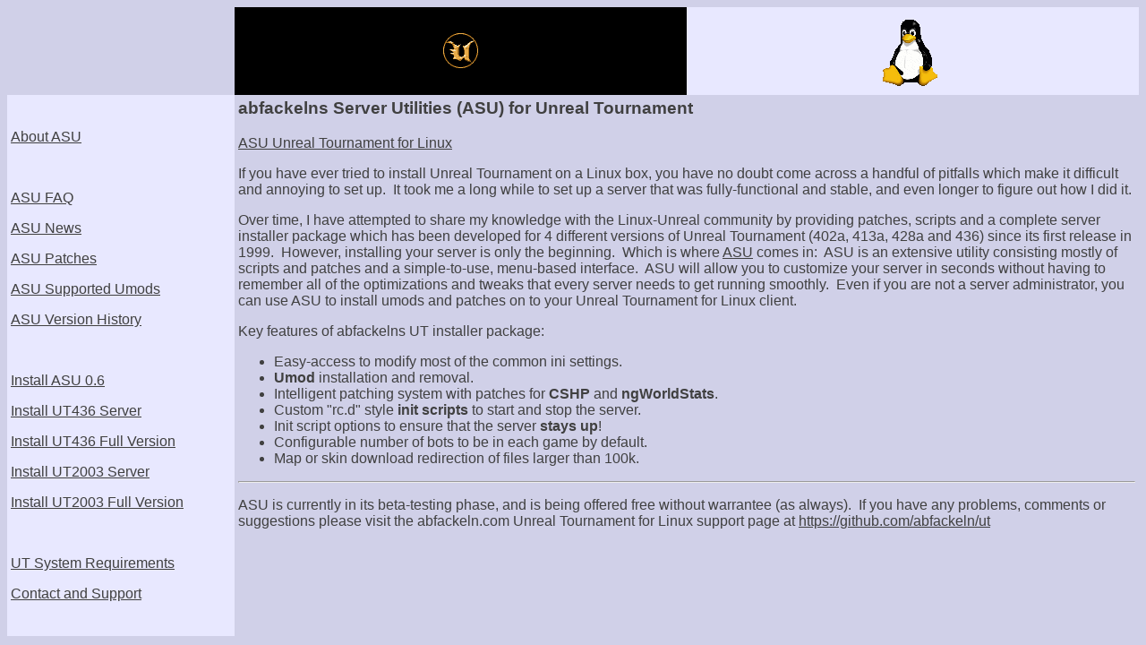

--- FILE ---
content_type: text/html; charset=UTF-8
request_url: https://ut.abfackeln.com/asu.php?page=general
body_size: 2085
content:
<html lang="en-CA">
<head>
<title>abfackelns server utilities for unreal tournament</title>

<meta name="author" content="abfackeln.com">
<meta name="keywords" content="unreal, server, utilities, tournament, linux, installer, UT, 436, 413a, 425, 425a, 428, 428a, 430, setup, configure, configuration, script, scripts, umod, abfackeln">
<meta name="description" content="abfackelns server utilities for unreal tournament">

<style type="text/css">
<!--
em { font-family : monospace; color : red; }
-->
</style>

</head>

<!body bgcolor="#e0e0ff" text="#000040" link="#000000" vlink="#000000">
<body bgcolor="#d0d0e8" text="#404040" link="#404040" vlink="#404040">


<TABLE CELLPADDING=4 CELLSPACING=0 BORDER=0 WIDTH="100%">
<TR>

<td></td>

<TD BGCOLOR="#000000" ALIGN="CENTER" WIDTH="40%">
<IMG SRC="img/UnrealSmall.gif" WIDTH=39 HEIGHT=39>
</TD><TD BGCOLOR="#e8e8ff" ALIGN="CENTER" WIDTH="40%">
<IMG SRC="img/sit3-shine.7-half.gif" WIDTH=81 HEIGHT=90>
</TD></TR>


<TR><TD BGCOLOR="#e8e8ff" VALIGN="top">

<FONT FACE="Verdana, Arial, Helvetica">


<BR>

<P>
<A HREF="asu.php?page=general">About ASU</A>
</P>

<BR>

<P>
<A HREF="asu.php?page=faq">ASU&nbsp;FAQ</A>
</P>

<P>
<A HREF="asu.php?page=news">ASU&nbsp;News</A>
</P>

<P>
<A HREF="asu.php?page=patch">ASU&nbsp;Patches</A>
</P>

<P>
<A HREF="asu.php?page=umod">ASU&nbsp;Supported&nbsp;Umods</A>
</P>

<P>
<A HREF="asu.php?page=versions">ASU&nbsp;Version&nbsp;History</A>
</P>

<BR>

<P>
<A HREF="asu.php?page=install">Install&nbsp;ASU&nbsp;0.6</A>
</P>

<P>
<A HREF="asu.php?page=dedicated">Install&nbsp;UT436&nbsp;Server</A>
</P>

<P>
<A HREF="asu.php?page=client">Install&nbsp;UT436&nbsp;Full&nbsp;Version</A>
</P>

<P>
<A HREF="asu.php?page=ut2k3dedicated">Install&nbsp;UT2003&nbsp;Server</A>
</P>

<P>
<A HREF="asu.php?page=ut2k3client">Install&nbsp;UT2003&nbsp;Full&nbsp;Version</A>
</P>

<BR>

<P>
<A HREF="asu.php?page=tech">UT&nbsp;System&nbsp;Requirements</A>
</P>

<P>
<A HREF="asu.php?page=support">Contact&nbsp;and&nbsp;Support</A>
</P>

<!--
<BR>

<p align="center">
<a href="http://griffinrun.com/cgi-bin/utrefer?id=abfackeln" target="_top"><img src="http://griffinrun.com/affiliates/buttons/ut_lag.gif" width="88" height="31" alt="Click here for FAST Game Server Hosting!" border="0"></a>
</p>
-->

<BR>


</TD><TD COLSPAN=2 valign="top">

<FONT FACE="Verdana, Arial, Helvetica">

<H3>
abfackelns Server Utilities (ASU) for Unreal Tournament
</H3>


<P><U>ASU Unreal Tournament for Linux</U></P>

<P>
If you have ever tried to install Unreal Tournament on a Linux box, you have no doubt
come across a handful of pitfalls which make it difficult and annoying to set up.&nbsp;
It took me a long while to set up a server that was fully-functional and stable, and even longer
to figure out how I did it.&nbsp;
</P>

<P>
Over time, I have attempted to share my knowledge with the Linux-Unreal community by providing patches, scripts and a complete server installer package which has been developed for 4 different versions of Unreal Tournament (402a, 413a, 428a and 436) since its first release in 1999.&nbsp;
However, installing your server is only the beginning.&nbsp;
Which is where <u>ASU</u> comes in:&nbsp;
ASU is an extensive utility consisting mostly of scripts and patches and a simple-to-use, menu-based interface.&nbsp;
ASU will allow you to customize your server in seconds without having to remember all of the optimizations and tweaks that every server needs to get running smoothly.&nbsp;
Even if you are not a server administrator, you can use ASU to install umods and patches on to your Unreal Tournament for Linux client.
</P>

<P>
Key features of abfackelns UT installer package:
<UL>
<LI>Easy-access to modify most of the common ini settings.
<LI><b>Umod</b> installation and removal.
<LI>Intelligent patching system with patches for <b>CSHP</b> and <b>ngWorldStats</b>.
<LI>Custom "rc.d" style <b>init scripts</b> to start and stop the server.
<LI>Init script options to ensure that the server <b>stays up</b>!
<LI>Configurable number of bots to be in each game by default.
<LI>Map or skin download redirection of files larger than 100k.
</UL>
</P>


<hr>

<p>
ASU is currently in its beta-testing phase, and is being offered free without warrantee (as always).&nbsp;
If you have any problems, comments or suggestions please visit the abfackeln.com Unreal Tournament for Linux support page at
<a href="https://github.com/abfackeln/ut">https://github.com/abfackeln/ut</a>
</p>

</FONT>
</TD></TR></TABLE>

</body>
</html>
